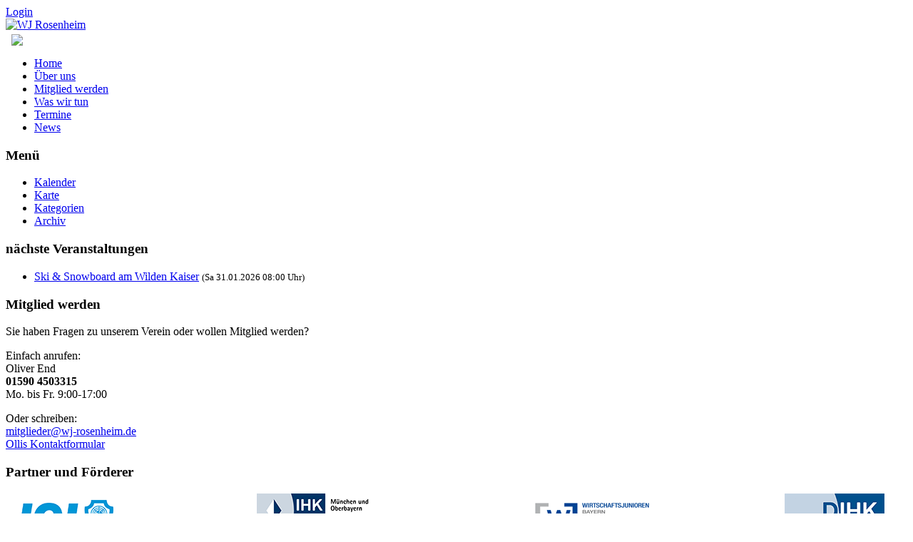

--- FILE ---
content_type: text/html; charset=utf-8
request_url: https://www.wj-rosenheim.de/veranstaltungen/kategorie/49-out-of-rosenheim.html
body_size: 4983
content:
<!DOCTYPE html PUBLIC "-//W3C//DTD XHTML 1.0 Transitional//EN" "http://www.w3.org/TR/xhtml1/DTD/xhtml1-transitional.dtd">
<html xmlns="http://www.w3.org/1999/xhtml" xml:lang="de-de" lang="de-de">

<head>
	<meta name="author" content="Arva Digital GmbH">
	<meta name="MSSmartTagsPreventParsing" content="true" />
	<meta http-equiv="imagetoolbar" content="no" />
	<link href='//fonts.googleapis.com/css?family=Source+Sans+Pro:300,400,700,400italic|Fjalla+One' rel='stylesheet' type='text/css'>
	  <base href="https://www.wj-rosenheim.de/veranstaltungen/kategorie/49-out-of-rosenheim.html" />
  <meta http-equiv="content-type" content="text/html; charset=utf-8" />
  <meta name="keywords" content="Wirtschaftsjunioren, Rosenheim, Landkreis, WJ, Netzwerken, Netzwerk, Unternehmer, Verein, Verband, Wirtschaft, Sozial, Unternehmertum, Weiterbildung, Politik" />
  <meta name="description" content="Die Wirtschaftsjunioren Rosenheim (WJ Rosenheim) sind das führende Netzwerk für junge Unternehmer in Stadt und Landkreis Rosenheim." />
  <meta name="generator" content="ARVA Tech GmbH" />
  <title>Veranstaltungen - WJ Rosenheim</title>
  <link href="/veranstaltungen/kategorie/49-out-of-rosenheim.feed?type=rss" rel="alternate" type="application/rss+xml" title="RSS 2.0" />
  <link href="/veranstaltungen/kategorie/49-out-of-rosenheim.feed?type=atom" rel="alternate" type="application/atom+xml" title="Atom 1.0" />
  <link href="/templates/wjrosenheim/favicon.ico" rel="shortcut icon" type="image/vnd.microsoft.icon" />
  <link rel="stylesheet" href="/components/com_rseventspro/assets/css/style.css?v=4" type="text/css" />
  <link rel="stylesheet" href="/components/com_rseventspro/assets/css/j2.css?v=4" type="text/css" />
  <link rel="stylesheet" href="/media/system/css/modal.css" type="text/css" />
  <link rel="stylesheet" href="/plugins/system/jcemediabox/css/jcemediabox.css?a3b640def3ef13678e19cfeeb7397c85" type="text/css" />
  <link rel="stylesheet" href="/plugins/system/jcemediabox/themes/light/css/style.css?36c352a2b4ad8aa73f93eb9d76da8882" type="text/css" />
  <link rel="stylesheet" href="https://www.wj-rosenheim.de/modules/mod_rseventspro_upcoming/style.css" type="text/css" />
  <script src="/media/system/js/mootools-core.js" type="text/javascript"></script>
  <script src="/media/system/js/core.js" type="text/javascript"></script>
  <script src="/components/com_rseventspro/assets/js/scripts.js?v=4" type="text/javascript"></script>
  <script src="/media/system/js/modal.js" type="text/javascript"></script>
  <script src="/components/com_rseventspro/assets/js/select.js" type="text/javascript"></script>
  <script src="/components/com_rseventspro/assets/js/dom.js" type="text/javascript"></script>
  <script src="/components/com_rseventspro/assets/js/scripts.js" type="text/javascript"></script>
  <script src="/plugins/system/jcemediabox/js/jcemediabox.js?fba42f665bbcc4047a23ba92244f4176" type="text/javascript"></script>
  <script src="/media/system/js/mootools-more.js" type="text/javascript"></script>
  <script type="text/javascript">

		window.addEvent('domready', function() {

			SqueezeBox.initialize({});
			SqueezeBox.assign($$('a.modal'), {
				parse: 'rel'
			});
		});JCEMediaBox.init({popup:{width:"",height:"",legacy:0,lightbox:0,shadowbox:0,resize:1,icons:1,overlay:1,overlayopacity:0.8,overlaycolor:"#000000",fadespeed:500,scalespeed:500,hideobjects:0,scrolling:"scroll",close:2,labels:{'close':'Close','next':'Next','previous':'Previous','cancel':'Cancel','numbers':'{$current} of {$total}'},cookie_expiry:"",google_viewer:0,pdfjs:0},tooltip:{className:"tooltip",opacity:0.8,speed:150,position:"br",offsets:{x: 16, y: 16}},base:"/",imgpath:"plugins/system/jcemediabox/img",theme:"light",themecustom:"",themepath:"plugins/system/jcemediabox/themes"});window.addEvent('domready', function() {
			$$('.hasTip').each(function(el) {
				var title = el.get('title');
				if (title) {
					var parts = title.split('::', 2);
					el.store('tip:title', parts[0]);
					el.store('tip:text', parts[1]);
				}
			});
			var JTooltips = new Tips($$('.hasTip'), { maxTitleChars: 50, fixed: false});
		});window.addEvent("domready",function(){ $$(".kzccs_button").each(function(el){ el.addEvent("click", function(){ var click_id = el.get("id"); var click_number = click_id.split("_")[2]; if(click_number != old_image_number) { $clear(periodicalID); slideimage(click_number); autoslide(); } }); }); $("kzccs_right").addEvent("click", function(){ $clear(periodicalID); if(old_image_number == 4) { var click_number = 0; } else { var click_number = old_image_number+1; } slideimage(click_number); autoslide(); }); $("kzccs_left").addEvent("click", function(){ $clear(periodicalID); if(old_image_number == 0) { var click_number = 4; } else { var click_number = old_image_number-1; } slideimage(click_number); autoslide(); }); var autoslide = function() { periodicalID = (function() { if(old_image_number == 4) { var click_number = 0; } else { var click_number = old_image_number+1; } slideimage(click_number); }).periodical(3500); }; autoslide(); }); var old_image_number = 0; function slideimage(click_number) { $("kzccs_contact_"+old_image_number).fade(0); $("kzccs_contact_"+click_number).fade(1); $("kzccs_switch_"+old_image_number).setProperty("src","/modules/mod_kzccontactslider/assets/dot-clear.png"); $("kzccs_switch_"+click_number).setProperty("src","/modules/mod_kzccontactslider/assets/dot-active.png"); old_image_number = click_number.toInt(); } 
  </script>
  <!--[if IE 7]>
			<style type="text/css">
				.elSelect { width: 200px; }
				.optionsContainer { margin-top: -30px; }
				.selectedOption { width: 165px !important; }
			</style>
			<![endif]-->

	<link rel="stylesheet" href="/templates/wjrosenheim/css/201803162210.css" type="text/css" />
	<script type="text/javascript" src="/templates/wjrosenheim/js/template.js"></script>
<script type="text/javascript">
var disableStr = 'ga-disable-UA-UA-56785409-1';
if (document.cookie.indexOf(disableStr + '=true') > -1) {
  window[disableStr] = true;
}
window.addEvent('domready', function(){
  var arvatechGAoptout = $('arvatech-ga-optout');
  if(arvatechGAoptout) {
    arvatechGAoptout.addEvent('click', function(){
      document.cookie = disableStr + '=true; expires=Thu, 31 Dec 2099 23:59:59 UTC; path=/';
      window[disableStr] = true;
      alert('Opt-Out-Cookie gesetzt.');
    });
  }
});
</script>
<!-- BEGIN Advanced Google Analytics - http://deconf.com/advanced-google-analytics-joomla/ -->

<script type="text/javascript">
  (function(i,s,o,g,r,a,m){i['GoogleAnalyticsObject']=r;i[r]=i[r]||function(){
  (i[r].q=i[r].q||[]).push(arguments)},i[r].l=1*new Date();a=s.createElement(o),
  m=s.getElementsByTagName(o)[0];a.async=1;a.src=g;m.parentNode.insertBefore(a,m)
  })(window,document,'script','//www.google-analytics.com/analytics.js','ga');
  ga('create', 'UA-56785409-1', 'auto');  
  
ga('set', 'anonymizeIp', true);
ga('send', 'pageview');
</script>
<!-- END Advanced Google Analytics -->


</head>

<body>
		<noscript>
		<div id="no_java">
			<div id="java_notice">JavaScript ist nicht aktiviert.</div>
			Ein Großteil dieser Website benötigt aktiviertes JavaScript um korrekt zu funktionieren.		</div>
	</noscript>


	<div id="header">
		<div class="line"></div>
		<div class="wrapper">
			<div id="headertools">

						<div class="moduletable">
					<div id="kzclogin_login">
	<a class="loginbutton" rel="nofollow" href="/login.html" title="Login">Login</a>
</div>
		</div>
	

			</div>

			<a id="logo" href="/" title="WJ Rosenheim">
				<img src="/templates/wjrosenheim/images/WJRosenheim-Logo.png" alt="WJ Rosenheim" />
			</a>
		</div>
	</div>

	<div id="navigation">

		<div id="navcontent" class="wrapper">

			<div id="search">
								<a href="/service/suche.html" style="display:block;width:25px;margin:4px 0 0 8px;">
					<img src="/templates/wjrosenheim/images/searchButton.gif">
				</a>
			</div>

			<div id="topmenu">
						<div class="moduletable_menu">
					
<ul class="menu">
<li class="item-101"><a href="/" >Home</a></li><li class="item-107 parent"><a href="/ueber-uns.html" >Über uns</a></li><li class="item-108"><a href="/mach-mit.html" >Mitglied werden</a></li><li class="item-109 parent"><a href="/projekte.html" >Was wir tun</a></li><li class="item-162 current active parent"><a href="/veranstaltungen.html" >Termine</a></li><li class="item-111 parent"><a href="/news.html" >News</a></li></ul>
		</div>
	
			</div>

		</div>

	</div>

	<div id="container" class="wrapper">

		
<div id="system-message-container">
</div>

		<div id="sidebar">
					<div class="moduletable">
					<h3>Menü</h3>
					
<ul class="menu" id="submenu">
<li class="item-163"><a href="/veranstaltungen/kalender.html" >Kalender</a></li><li class="item-165"><a href="/veranstaltungen/karte.html" >Karte</a></li><li class="item-179"><a href="/veranstaltungen/kategorien.html" >Kategorien</a></li><li class="item-180"><a href="/veranstaltungen/archiv.html" >Archiv</a></li></ul>
		</div>
			<div class="moduletable">
					<h3>nächste Veranstaltungen</h3>
					<ul class="rsepro_upcoming">
				<li>
		<a  href="/veranstaltungen/event/701-ski-snowboard-am-wilden-kaiser.html">Ski & Snowboard am Wilden Kaiser</a> <small>(Sa 31.01.2026 08:00 Uhr)</small>
	</li>
	</ul>
		</div>
			<div class="moduletable becomeMember">
					<h3>Mitglied werden</h3>
					

<div class="custom becomeMember" >
  <p>Sie haben Fragen zu unserem Verein oder wollen Mitglied&nbsp;werden?</p>
<p>Einfach anrufen:<br />Oliver End<br /><strong>01590 4503315<br /></strong>Mo. bis Fr. 9:00-17:00</p>
<p>Oder schreiben:<br /><a href="mailto:mitglieder@wj-rosenheim.de">mitglieder@wj-rosenheim.de</a><br />
<a href="https://www.wj-rosenheim.de/intern/userprofile/RO056271.html">Ollis Kontaktformular</a>
</p>  </div>		</div>
			<div class="moduletable">
					<h3>Partner und Förderer</h3>
					<div id="kzccontactslider">
	<div id="kzccs_contacts">
		<a id="kzccs_contact_0" class="kzccs_links active" href="/service/partner/1-jci.html">
					<img alt="Junior Chamber International" src="/files/logos/JCI-Logo.png" />
					<span>Junior Chamber International</span>
				</a><a id="kzccs_contact_1" class="kzccs_links clear" href="/service/partner/2-ihk-muenchen-obb.html">
					<img alt="IHK für München und Oberbayern" src="/files/logos/IHK-M-OBB-Logo.png" />
					<span>IHK für München und Oberbayern</span>
				</a><a id="kzccs_contact_2" class="kzccs_links clear" href="/service/partner/5-wjb.html">
					<img alt="Wirtschaftsjunioren Bayern" src="/files/logos/WJBayer-Logo.png" />
					<span>Wirtschaftsjunioren Bayern</span>
				</a><a id="kzccs_contact_3" class="kzccs_links clear" href="/service/partner/3-dihk.html">
					<img alt="Deutscher Industrie- und Handelskammertag" src="/files/logos/DIHK-Logo.png" />
					<span>Deutscher Industrie- und Handelskammertag</span>
				</a><a id="kzccs_contact_4" class="kzccs_links clear" href="/service/partner/4-wjd.html">
					<img alt="Wirtschaftsjunioren Deutschland" src="/files/logos/WJDeutschland-Logo.png" />
					<span>Wirtschaftsjunioren Deutschland</span>
				</a>	</div>
	<div id="kzccs_buttons">
		<img id="kzccs_left" src="/modules/mod_kzccontactslider/assets/arrow-left.png" alt="arrow" />
		<img id="kzccs_switch_0" class="kzccs_button" alt="button" src="/modules/mod_kzccontactslider/assets/dot-active.png" /><img id="kzccs_switch_1" class="kzccs_button" alt="button" src="/modules/mod_kzccontactslider/assets/dot-clear.png" /><img id="kzccs_switch_2" class="kzccs_button" alt="button" src="/modules/mod_kzccontactslider/assets/dot-clear.png" /><img id="kzccs_switch_3" class="kzccs_button" alt="button" src="/modules/mod_kzccontactslider/assets/dot-clear.png" /><img id="kzccs_switch_4" class="kzccs_button" alt="button" src="/modules/mod_kzccontactslider/assets/dot-clear.png" />		<img id="kzccs_right" src="/modules/mod_kzccontactslider/assets/arrow-right.png" alt="arrow" />
	</div>
</div>
		</div>
	
		</div>

		<div id="content">

			<div id="precontent">

				<div id="tools">
					
				</div>

				<div id="breadcrumb">
							<div class="moduletable">
					
<div class="breadcrumbs">
<a href="/" class="pathway">Home</a> <img src="/media/system/images/arrow.png" alt=""  /> <span>Termine</span></div>
		</div>
	
				</div>

			</div>

			<div id="incontent">
				
				
<h1>Veranstaltungen</h1>



<div class="rs_rss">
	<a href="/veranstaltungen.feed?type=rss">
		<img src="https://www.wj-rosenheim.de/components/com_rseventspro/assets/images/rss.png" />
	</a>
</div>

<form method="post" action="https://www.wj-rosenheim.de/veranstaltungen/kategorie/49-out-of-rosenheim.html" name="adminForm" id="adminForm">
	<div class="rs_search">
		<div class="rs_select_top" id="rs_select_top1">
			<select id="filter_from" name="filter_from[]" size="1">
	<option value="events">Name</option>
	<option value="description">Beschreibung</option>
	<option value="locations">Standort</option>
	<option value="categories">Kategorie</option>
	<option value="tags">Schlagwort</option>
</select>
		</div>
		
		<div class="rs_select_top" id="rs_select_top2">
			<select id="filter_condition" name="filter_condition[]" size="1">
	<option value="is">Ist</option>
	<option value="isnot">Ist nicht</option>
	<option value="contains">Enth&auml;lt</option>
	<option value="notcontain">Enth&auml;lt nicht</option>
</select>
		</div>
		
		<div class="rs_select_top">
			<input type="text" name="search[]" id="rseprosearch" onkeyup="rs_search();" onkeydown="rs_stop();" value="" size="30" autocomplete="off" class="rs_input" />
			<button type="button" onclick="rs_add_filter();" class="rs_search_button"><span id="search_btn"></span></button>
		</div>
		<ul class="rs_results" id="rs_results"></ul>
		<div class="rs_clear"></div>
		
		<div class="rs_filter">
			<ul id="rs_filters">
												<li>
					<span>Kategorie</span>
					<span>Ist</span>
					<strong>Out of Rosenheim</strong>
					<a class="rsepro_close" href="javascript: void(0);" onclick="rs_remove_filter(0)"></a>
					<input type="hidden" name="filter_from[]" value="categories" />
					<input type="hidden" name="filter_condition[]" value="is" />
					<input type="hidden" name="search[]" value="Out of Rosenheim" />
				</li>
								<li><a href="javascript:void(0)" onclick="rs_clear_filters();">L&ouml;schen</a></li>
							</ul>
		</div>
	</div>
	<input type="hidden" name="rs_clear" id="rs_clear" value="0" />
	<input type="hidden" name="rs_remove" id="rs_remove" value="" />
</form>

Keine Termine
<script type="text/javascript">
	window.addEvent('domready', function(){
				
				new elSelect( {container : 'rs_select_top1'} );
		new elSelect( {container : 'rs_select_top2'} );
				
			});
</script>
				

			</div>

		</div>

		<div id="endbox"></div>

	</div>


	<div id="footer">

		<div id="infooter" class="wrapper">
			<div class="inner">
						<div class="moduletable left">
					

<div class="custom left" >
  <h3>Mitglied werden</h3>
<p style="font-size: 12px;line-height: 16px;">Einfach Oliver End anrufen:<br /><strong>01590 4503315<br /></strong>Mo. bis Fr. 9:00-17:00</p>
<p style="font-size: 12px;line-height: 16px;">Oder schreiben:<br /> <a href="mailto:mitglieder@wj-rosenheim.de">mitglieder@wj-rosenheim.de</a><br /><a href="https://www.wj-rosenheim.de/intern/userprofile/RO056271.html">Ollis Kontaktformular</a></p>  </div>		</div>
			<div class="moduletable middle">
					

<div class="custom middle" >
  <h3>Der Verein</h3>
<ul>
<li><a href="/ueber-uns.html">&Uuml;ber uns</a></li>
<li><a href="/service/kontakt.html">Kontakt</a></li>
<li><a href="/service/impressum.html">Impressum</a></li>
<li><a href="/service/datenschutz.html">Datenschutz</a></li>
</ul>  </div>		</div>
			<div class="moduletable right">
					

<div class="custom right" >
  <h3>Starke Partner</h3>
<p>&nbsp;<a href="/service/partner/1-jci.html"><img style="margin-right: 59px; float: left;" src="/files/logos/jci_white.png" alt="jci white" width="92" height="33" /></a><img style="margin-right: 59px; float: left;" src="/files/logos/ihk_white.png" alt="ihk white" width="68" height="34" /><a href="/service/partner/4-wjd.html"><img style="float: left;" src="/files/logos/wjdeutschland_white.png" alt="wjdeutschland white" width="117" height="32" /></a><br style="clear: both;" /><a href="/service/partner/5-wjb.html"><img style="margin-top: 22px; float: left;" src="/files/logos/wjbayern_white.png" alt="wjbayern white" width="118" height="32" /></a></p>  </div>		</div>
	
				<div class="clearfix"></div>
			</div>
		</div>
				

</body>

</html>

--- FILE ---
content_type: text/plain
request_url: https://www.google-analytics.com/j/collect?v=1&_v=j102&aip=1&a=911320802&t=pageview&_s=1&dl=https%3A%2F%2Fwww.wj-rosenheim.de%2Fveranstaltungen%2Fkategorie%2F49-out-of-rosenheim.html&ul=en-us%40posix&dt=Veranstaltungen%20-%20WJ%20Rosenheim&sr=1280x720&vp=1280x720&_u=YEBAAEABAAAAACAAI~&jid=2103019875&gjid=739350478&cid=887559747.1768608771&tid=UA-56785409-1&_gid=1944205454.1768608771&_r=1&_slc=1&z=1567459762
body_size: -451
content:
2,cG-P3ECDB4K6P